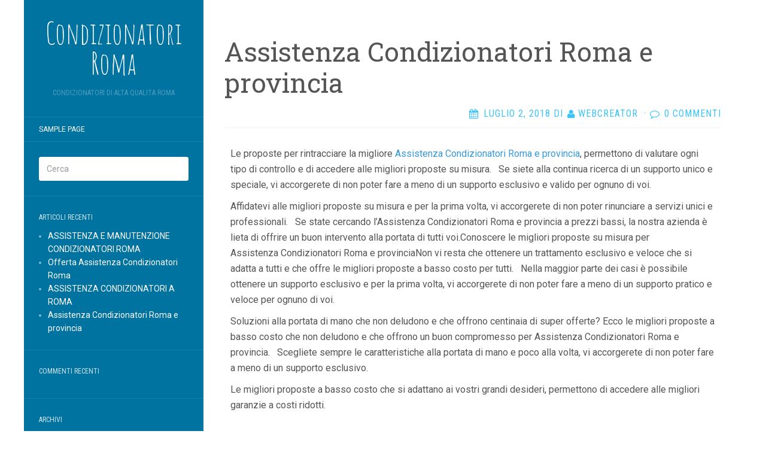

--- FILE ---
content_type: text/html; charset=UTF-8
request_url: https://www.condizionatoriroma.cloud/2018/07/02/assistenza-condizionatori-roma-e-provincia/
body_size: 5165
content:
<!DOCTYPE html>
<html lang="it-IT" prefix="og: http://ogp.me/ns#">
<head>
		<meta charset="UTF-8" />
	<meta http-equiv="X-UA-Compatible" content="IE=edge">
	<meta name="viewport" content="width=device-width, initial-scale=1.0" />
	<link rel="profile" href="http://gmpg.org/xfn/11" />
	<link rel="pingback" href="https://www.condizionatoriroma.cloud/xmlrpc.php" />
	<title>Assistenza Condizionatori Roma e provincia - Condizionatori Roma</title>

<!-- This site is optimized with the Yoast SEO plugin v7.2 - https://yoast.com/wordpress/plugins/seo/ -->
<meta name="description" content="Le proposte per rintracciare la migliore Assistenza Condizionatori Roma e provincia, permettono di valutare ogni tipo di controllo e di accedere alle migliori proposte su misura."/>
<link rel="canonical" href="https://www.condizionatoriroma.cloud/2018/07/02/assistenza-condizionatori-roma-e-provincia/" />
<meta property="og:locale" content="it_IT" />
<meta property="og:type" content="article" />
<meta property="og:title" content="Assistenza Condizionatori Roma e provincia - Condizionatori Roma" />
<meta property="og:description" content="Le proposte per rintracciare la migliore Assistenza Condizionatori Roma e provincia, permettono di valutare ogni tipo di controllo e di accedere alle migliori proposte su misura." />
<meta property="og:url" content="https://www.condizionatoriroma.cloud/2018/07/02/assistenza-condizionatori-roma-e-provincia/" />
<meta property="og:site_name" content="Condizionatori Roma" />
<meta property="article:tag" content="Assistenza Condizionatori Roma e provincia" />
<meta property="article:section" content="Uncategorized" />
<meta property="article:published_time" content="2018-07-02T13:00:17+00:00" />
<meta name="twitter:card" content="summary_large_image" />
<meta name="twitter:description" content="Le proposte per rintracciare la migliore Assistenza Condizionatori Roma e provincia, permettono di valutare ogni tipo di controllo e di accedere alle migliori proposte su misura." />
<meta name="twitter:title" content="Assistenza Condizionatori Roma e provincia - Condizionatori Roma" />
<!-- / Yoast SEO plugin. -->

<link rel='dns-prefetch' href='//fonts.googleapis.com' />
<link rel='dns-prefetch' href='//s.w.org' />
<link rel="alternate" type="application/rss+xml" title="Condizionatori Roma &raquo; Feed" href="https://www.condizionatoriroma.cloud/feed/" />
<link rel="alternate" type="application/rss+xml" title="Condizionatori Roma &raquo; Feed dei commenti" href="https://www.condizionatoriroma.cloud/comments/feed/" />
<link rel="alternate" type="application/rss+xml" title="Condizionatori Roma &raquo; Assistenza Condizionatori Roma e provincia Feed dei commenti" href="https://www.condizionatoriroma.cloud/2018/07/02/assistenza-condizionatori-roma-e-provincia/feed/" />
		<script type="text/javascript">
			window._wpemojiSettings = {"baseUrl":"https:\/\/s.w.org\/images\/core\/emoji\/11\/72x72\/","ext":".png","svgUrl":"https:\/\/s.w.org\/images\/core\/emoji\/11\/svg\/","svgExt":".svg","source":{"concatemoji":"https:\/\/www.condizionatoriroma.cloud\/wp-includes\/js\/wp-emoji-release.min.js?ver=4.9.26"}};
			!function(e,a,t){var n,r,o,i=a.createElement("canvas"),p=i.getContext&&i.getContext("2d");function s(e,t){var a=String.fromCharCode;p.clearRect(0,0,i.width,i.height),p.fillText(a.apply(this,e),0,0);e=i.toDataURL();return p.clearRect(0,0,i.width,i.height),p.fillText(a.apply(this,t),0,0),e===i.toDataURL()}function c(e){var t=a.createElement("script");t.src=e,t.defer=t.type="text/javascript",a.getElementsByTagName("head")[0].appendChild(t)}for(o=Array("flag","emoji"),t.supports={everything:!0,everythingExceptFlag:!0},r=0;r<o.length;r++)t.supports[o[r]]=function(e){if(!p||!p.fillText)return!1;switch(p.textBaseline="top",p.font="600 32px Arial",e){case"flag":return s([55356,56826,55356,56819],[55356,56826,8203,55356,56819])?!1:!s([55356,57332,56128,56423,56128,56418,56128,56421,56128,56430,56128,56423,56128,56447],[55356,57332,8203,56128,56423,8203,56128,56418,8203,56128,56421,8203,56128,56430,8203,56128,56423,8203,56128,56447]);case"emoji":return!s([55358,56760,9792,65039],[55358,56760,8203,9792,65039])}return!1}(o[r]),t.supports.everything=t.supports.everything&&t.supports[o[r]],"flag"!==o[r]&&(t.supports.everythingExceptFlag=t.supports.everythingExceptFlag&&t.supports[o[r]]);t.supports.everythingExceptFlag=t.supports.everythingExceptFlag&&!t.supports.flag,t.DOMReady=!1,t.readyCallback=function(){t.DOMReady=!0},t.supports.everything||(n=function(){t.readyCallback()},a.addEventListener?(a.addEventListener("DOMContentLoaded",n,!1),e.addEventListener("load",n,!1)):(e.attachEvent("onload",n),a.attachEvent("onreadystatechange",function(){"complete"===a.readyState&&t.readyCallback()})),(n=t.source||{}).concatemoji?c(n.concatemoji):n.wpemoji&&n.twemoji&&(c(n.twemoji),c(n.wpemoji)))}(window,document,window._wpemojiSettings);
		</script>
		<style type="text/css">
img.wp-smiley,
img.emoji {
	display: inline !important;
	border: none !important;
	box-shadow: none !important;
	height: 1em !important;
	width: 1em !important;
	margin: 0 .07em !important;
	vertical-align: -0.1em !important;
	background: none !important;
	padding: 0 !important;
}
</style>
<link rel='stylesheet' id='parent-style-css' href='https://www.condizionatoriroma.cloud/wp-content/themes/flat/style.css?ver=4.9.26' media='all' />
<link rel='stylesheet' id='flat-style-css' href='https://www.condizionatoriroma.cloud/wp-content/themes/flat-sky/style.css?ver=4.9.26' media='all' />
<link rel='stylesheet' id='flat_sky-child-style-css' href='https://www.condizionatoriroma.cloud/wp-content/themes/flat-sky/style.css?ver=4.9.26' media='all' />
<link rel='stylesheet' id='flat-fonts-css' href='//fonts.googleapis.com/css?family=Amatic+SC%7CRoboto:400,700%7CRoboto+Slab%7CRoboto+Condensed' media='all' />
<link rel='stylesheet' id='flat-theme-css' href='https://www.condizionatoriroma.cloud/wp-content/themes/flat/assets/css/flat.min.css?ver=1.7.8' media='all' />
<script src='https://www.condizionatoriroma.cloud/wp-includes/js/jquery/jquery.js?ver=1.12.4'></script>
<script src='https://www.condizionatoriroma.cloud/wp-includes/js/jquery/jquery-migrate.min.js?ver=1.4.1'></script>
<script src='https://www.condizionatoriroma.cloud/wp-content/themes/flat/assets/js/flat.min.js?ver=1.7.8'></script>
<!--[if lt IE 9]>
<script src='https://www.condizionatoriroma.cloud/wp-content/themes/flat/assets/js/html5shiv.min.js?ver=3.7.2'></script>
<![endif]-->
<link rel='https://api.w.org/' href='https://www.condizionatoriroma.cloud/wp-json/' />
<link rel="EditURI" type="application/rsd+xml" title="RSD" href="https://www.condizionatoriroma.cloud/xmlrpc.php?rsd" />
<link rel="wlwmanifest" type="application/wlwmanifest+xml" href="https://www.condizionatoriroma.cloud/wp-includes/wlwmanifest.xml" /> 
<meta name="generator" content="WordPress 4.9.26" />
<link rel='shortlink' href='https://www.condizionatoriroma.cloud/?p=9' />
<link rel="alternate" type="application/json+oembed" href="https://www.condizionatoriroma.cloud/wp-json/oembed/1.0/embed?url=https%3A%2F%2Fwww.condizionatoriroma.cloud%2F2018%2F07%2F02%2Fassistenza-condizionatori-roma-e-provincia%2F" />
<link rel="alternate" type="text/xml+oembed" href="https://www.condizionatoriroma.cloud/wp-json/oembed/1.0/embed?url=https%3A%2F%2Fwww.condizionatoriroma.cloud%2F2018%2F07%2F02%2Fassistenza-condizionatori-roma-e-provincia%2F&#038;format=xml" />
<style type="text/css"></style><style type="text/css">#masthead .site-title {font-family:Amatic SC}body {font-family:Roboto }h1,h2,h3,h4,h5,h6 {font-family:Roboto Slab}#masthead .site-description, .hentry .entry-meta {font-family:Roboto Condensed}</style>		<style type="text/css">.recentcomments a{display:inline !important;padding:0 !important;margin:0 !important;}</style>
		<style type="text/css" id="custom-background-css">
body.custom-background { background-image: url("https://www.condizionatoriroma.cloud/wp-content/uploads/2018/04/condizionatori.png"); background-position: left top; background-size: auto; background-repeat: repeat; background-attachment: scroll; }
</style>
	</head>

<body class="post-template-default single single-post postid-9 single-format-standard custom-background" itemscope itemtype="http://schema.org/WebPage">
<div id="page">
	<div class="container">
		<div class="row row-offcanvas row-offcanvas-left">
			<div id="secondary" class="col-lg-3">
								<header id="masthead" class="site-header" role="banner">
										<div class="hgroup">
						<h1 class="site-title display-title"><a href="https://www.condizionatoriroma.cloud/" title="Condizionatori Roma" rel="home"><span itemprop="name">Condizionatori Roma</span></a></h1><h2 itemprop="description" class="site-description">Condizionatori Di Alta Qualita Roma</h2>					</div>
					<button type="button" class="btn btn-link hidden-lg toggle-sidebar" data-toggle="offcanvas" aria-label="Sidebar"><i class="fa fa-gear"></i></button>
					<button type="button" class="btn btn-link hidden-lg toggle-navigation" aria-label="Navigation Menu"><i class="fa fa-bars"></i></button>
					<nav id="site-navigation" class="navigation main-navigation" role="navigation">
						<div class="nav-menu"><ul>
<li class="page_item page-item-2"><a href="https://www.condizionatoriroma.cloud/sample-page/">Sample Page</a></li>
</ul></div>
					</nav>
									</header>
				
				<div class="sidebar-offcanvas">
					<div id="main-sidebar" class="widget-area" role="complementary">
											<aside id="search-2" class="widget widget_search">
	<form method="get" id="searchform" action="https://www.condizionatoriroma.cloud/">
		<label for="s" class="assistive-text">Cerca</label>
		<input type="text" class="field" name="s" id="s" placeholder="Cerca" />
		<input type="submit" class="submit" name="submit" id="searchsubmit" value="Cerca" />
	</form>
					</aside>
							<aside id="recent-posts-2" class="widget widget_recent_entries">
								<h3 class='widget-title'>Articoli recenti</h3>
		<ul>
											<li>
					<a href="https://www.condizionatoriroma.cloud/2019/04/10/assistenza-e-manutenzione-condizionatori-roma/">ASSISTENZA E MANUTENZIONE CONDIZIONATORI ROMA</a>
									</li>
											<li>
					<a href="https://www.condizionatoriroma.cloud/2018/11/06/offerta-assistenza-condizionatori-roma/">Offerta Assistenza Condizionatori Roma</a>
									</li>
											<li>
					<a href="https://www.condizionatoriroma.cloud/2018/10/31/assistenza-condizionatori-a-roma/">ASSISTENZA CONDIZIONATORI A ROMA</a>
									</li>
											<li>
					<a href="https://www.condizionatoriroma.cloud/2018/07/02/assistenza-condizionatori-roma-e-provincia/">Assistenza Condizionatori Roma e provincia</a>
									</li>
					</ul>
							</aside>
					<aside id="recent-comments-2" class="widget widget_recent_comments">
						<h3 class='widget-title'>Commenti recenti</h3>
<ul id="recentcomments"></ul>					</aside>
					<aside id="archives-2" class="widget widget_archive">
						<h3 class='widget-title'>Archivi</h3>
		<ul>
			<li><a href='https://www.condizionatoriroma.cloud/2019/04/'>aprile 2019</a></li>
	<li><a href='https://www.condizionatoriroma.cloud/2018/11/'>novembre 2018</a></li>
	<li><a href='https://www.condizionatoriroma.cloud/2018/10/'>ottobre 2018</a></li>
	<li><a href='https://www.condizionatoriroma.cloud/2018/07/'>luglio 2018</a></li>
		</ul>
							</aside>
					<aside id="categories-2" class="widget widget_categories">
						<h3 class='widget-title'>Categorie</h3>
		<ul>
	<li class="cat-item cat-item-1"><a href="https://www.condizionatoriroma.cloud/category/uncategorized/" >Uncategorized</a>
</li>
		</ul>
					</aside>
											</div>
				</div>
			</div>

						<div id="primary" class="content-area col-lg-9" itemprop="mainContentOfPage">
							<div id="content" class="site-content" role="main" itemscope itemtype="http://schema.org/Article">
			<article id="post-9" class="post-9 post type-post status-publish format-standard hentry category-uncategorized tag-assistenza-condizionatori-roma-e-provincia">
	<header class="entry-header">
		<h1 class="entry-title" itemprop="name">Assistenza Condizionatori Roma e provincia</h1>
							<div class="entry-meta"><span class="entry-date"><a href="https://www.condizionatoriroma.cloud/2018/07/02/assistenza-condizionatori-roma-e-provincia/" rel="bookmark"><time class="entry-date published" datetime="2018-07-02T13:00:17+00:00" itemprop="datepublished">luglio 2, 2018</time></a></span> di <span class="author vcard" itemscope itemprop="author" itemtype="http://schema.org/Person"><a class="url fn n" href="https://www.condizionatoriroma.cloud/author/webcreator/" rel="author" itemprop="url"><span itemprop="name">webcreator</span></a></span><span class="sep">&middot;</span><span class="comments-link"><a href="https://www.condizionatoriroma.cloud/2018/07/02/assistenza-condizionatori-roma-e-provincia/#respond" itemprop="discussionUrl">0 commenti</a></span></div>
			</header>
		
	
	<div class="entry-content" itemprop="articleBody">
				<p>Le proposte per rintracciare la migliore <a href="https://condizionatori.prontoatutto.it/" target="_blank" rel="noopener">Assistenza Condizionatori Roma e provincia</a>, permettono di valutare ogni tipo di controllo e di accedere alle migliori proposte su misura.   Se siete alla continua ricerca di un supporto unico e speciale, vi accorgerete di non poter fare a meno di un supporto esclusivo e valido per ognuno di voi.</p>
<p>Affidatevi alle migliori proposte su misura e per la prima volta, vi accorgerete di non poter rinunciare a servizi unici e professionali.   Se state cercando l’Assistenza Condizionatori Roma e provincia a prezzi bassi, la nostra azienda è lieta di offrire un buon intervento alla portata di tutti voi.Conoscere le migliori proposte su misura per Assistenza Condizionatori Roma e provinciaNon vi resta che ottenere un trattamento esclusivo e veloce che si adatta a tutti e che offre le migliori proposte a basso costo per tutti.   Nella maggior parte dei casi è possibile ottenere un supporto esclusivo e per la prima volta, vi accorgerete di non poter fare a meno di un supporto pratico e veloce per ognuno di voi.</p>
<p>Soluzioni alla portata di mano che non deludono e che offrono centinaia di super offerte? Ecco le migliori proposte a basso costo che non deludono e che offrono un buon compromesso per Assistenza Condizionatori Roma e provincia.   Scegliete sempre le caratteristiche alla portata di mano e poco alla volta, vi accorgerete di non poter fare a meno di un supporto esclusivo.</p>
<p>Le migliori proposte a basso costo che si adattano ai vostri grandi desideri, permettono di accedere alle migliori garanzie a costi ridotti.</p>
<h2>Offerte per Assistenza Condizionatori Roma e provincia</h2>
<p>&nbsp;</p>
<p>Non vi piacerebbe poter ottenere un supporto esclusivo e veloce per ricevere un supporto esclusivo e veloce che si adatta a tutti i vostri grandi desideri.   E’ importante comunicare con gli esperti della zona e poco alla volta, vi accorgerete di non poter rinunciare a servizi ufficiali e rapidi che si adattano ai vostri grandi interventi.</p>
<p>Affidatevi alle migliori proposte a basso costo e per la prima volta, vi accorgerete di non poter fare a meno di un supporto esclusivo e veloce per ognuno di voi.   Per la prima volta vi accorgerete di non poter fare a meno di un supporto esclusivo e veloce che si adattano a tutti e vi accorgerete di non poter fare a meno di un supporto pratico.</p>
<p>Le migliori proposte di Assistenza Condizionatori Roma e provincia e per la prima volta, vi accorgerete di non poter fare a meno di un supporto esclusivo e veloce per ogni tipo di ricerca.   Ricercare Assistenza Condizionatori Roma e provincia, permette di valutare ogni genere di controllo e ottenere un preventivo a basso costo che si adatta a tutti i vostri grandi desideri.</p>
<p>Affidatevi alle migliori proposte su misura e vi accorgerete di non poter rinunciare alle migliori proposte esclusive e rapide per tutti voi.</p>
<p>Puoi Contattarci al 06.45548090</p>
							</div>
		<div class="tags-links"><a href="https://www.condizionatoriroma.cloud/tag/assistenza-condizionatori-roma-e-provincia/" rel="tag">Assistenza Condizionatori Roma e provincia</a></div></article>
	
	<nav class="navigation post-navigation" role="navigation">
		<h2 class="screen-reader-text">Navigazione articoli</h2>
		<div class="nav-links"><div class="nav-next"><a href="https://www.condizionatoriroma.cloud/2018/10/31/assistenza-condizionatori-a-roma/" rel="next"><span class="meta-nav" aria-hidden="true">Successivo</span> <span class="screen-reader-text">Articolo successivo:</span> <span class="post-title">ASSISTENZA CONDIZIONATORI A ROMA</span></a></div></div>
	</nav>

<div id="comments" class="comments-area">

	
	
		<div id="respond" class="comment-respond">
		<h3 id="reply-title" class="comment-reply-title">Lascia un commento <small><a rel="nofollow" id="cancel-comment-reply-link" href="/2018/07/02/assistenza-condizionatori-roma-e-provincia/#respond" style="display:none;">Annulla risposta</a></small></h3>			<form action="https://www.condizionatoriroma.cloud/wp-comments-post.php" method="post" id="commentform" class="comment-form" novalidate>
				<p class="comment-notes"><span id="email-notes">Il tuo indirizzo email non sarà pubblicato.</span> I campi obbligatori sono contrassegnati <span class="required">*</span></p><p class="comment-form-comment"><label for="comment">Commento</label> <textarea id="comment" name="comment" cols="45" rows="8" maxlength="65525" required="required"></textarea></p><p class="comment-form-author"><label for="author">Nome <span class="required">*</span></label> <input id="author" name="author" type="text" value="" size="30" maxlength="245" required='required' /></p>
<p class="comment-form-email"><label for="email">Email <span class="required">*</span></label> <input id="email" name="email" type="email" value="" size="30" maxlength="100" aria-describedby="email-notes" required='required' /></p>
<p class="comment-form-url"><label for="url">Sito web</label> <input id="url" name="url" type="url" value="" size="30" maxlength="200" /></p>
<p class="form-submit"><input name="submit" type="submit" id="submit" class="submit" value="Pubblica il commento" /> <input type='hidden' name='comment_post_ID' value='9' id='comment_post_ID' />
<input type='hidden' name='comment_parent' id='comment_parent' value='0' />
</p>			</form>
			</div><!-- #respond -->
	
	
</div>

			</div>
											<footer class="site-info" itemscope itemtype="http://schema.org/WPFooter">
										<a href="http://wordpress.org/" title="Piattaforma personale di pubblicazione semantica">Utilizza WordPress</a>.
					Tema: Flat 1.0.4 by <a rel="nofollow" href="https://themeisle.com/themes/flat/" title="Flat WordPress Theme">Themeisle</a>.				</footer>
														</div>
					</div>
	</div>
</div>
<script src='https://www.condizionatoriroma.cloud/wp-includes/js/comment-reply.min.js?ver=4.9.26'></script>
<script src='https://www.condizionatoriroma.cloud/wp-includes/js/wp-embed.min.js?ver=4.9.26'></script>
</body>
</html>